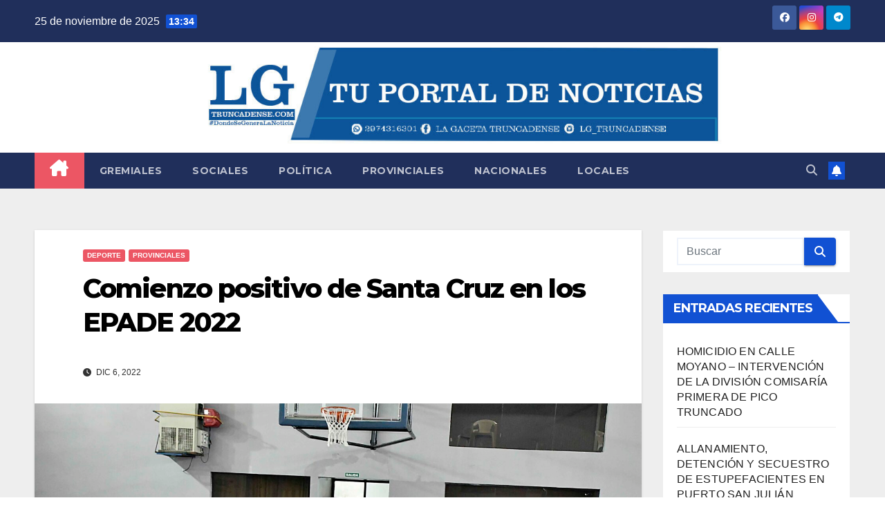

--- FILE ---
content_type: text/html; charset=UTF-8
request_url: https://lagacetatruncadense.com/2022/12/06/comienzo-positivo-de-santa-cruz-en-los-epade-2022/
body_size: 20540
content:
<!DOCTYPE html>
<html lang="es">
<head>
<meta charset="UTF-8">
<meta name="viewport" content="width=device-width, initial-scale=1">
<link rel="profile" href="http://gmpg.org/xfn/11">
<meta name='robots' content='index, follow, max-image-preview:large, max-snippet:-1, max-video-preview:-1' />
	<style>img:is([sizes="auto" i], [sizes^="auto," i]) { contain-intrinsic-size: 3000px 1500px }</style>
	
	<!-- This site is optimized with the Yoast SEO plugin v25.5 - https://yoast.com/wordpress/plugins/seo/ -->
	<title>Comienzo positivo de Santa Cruz en los EPADE 2022 - La Gaceta Truncadense</title>
	<link rel="canonical" href="https://lagacetatruncadense.com/2022/12/06/comienzo-positivo-de-santa-cruz-en-los-epade-2022/" />
	<meta property="og:locale" content="es_ES" />
	<meta property="og:type" content="article" />
	<meta property="og:title" content="Comienzo positivo de Santa Cruz en los EPADE 2022 - La Gaceta Truncadense" />
	<meta property="og:description" content="Este lunes se dio inicio a la etapa de competencia de los Juegos Patagónicos EPADE, cuya sede anfitriona es nuestra provincia; teniendo como escenario a las localidades de Río Gallegos; Comandante Luis Piedra Buena; Puerto Santa Cruz y Río Turbio, presentando por primera vez el ciclismo mountain bike en los juegos. Por la mañana, la [&hellip;]" />
	<meta property="og:url" content="https://lagacetatruncadense.com/2022/12/06/comienzo-positivo-de-santa-cruz-en-los-epade-2022/" />
	<meta property="og:site_name" content="La Gaceta Truncadense" />
	<meta property="article:published_time" content="2022-12-06T00:10:27+00:00" />
	<meta property="article:modified_time" content="2022-12-06T00:10:29+00:00" />
	<meta property="og:image" content="https://lagacetatruncadense.com/wp-content/uploads/2022/12/20221205_juegos_epade_-_basquet_12.jpeg-scaled.jpg" />
	<meta property="og:image:width" content="2560" />
	<meta property="og:image:height" content="1738" />
	<meta property="og:image:type" content="image/jpeg" />
	<meta name="author" content="lagacetatruncadense2021" />
	<meta name="twitter:card" content="summary_large_image" />
	<meta name="twitter:label1" content="Escrito por" />
	<meta name="twitter:data1" content="lagacetatruncadense2021" />
	<meta name="twitter:label2" content="Tiempo de lectura" />
	<meta name="twitter:data2" content="4 minutos" />
	<script type="application/ld+json" class="yoast-schema-graph">{"@context":"https://schema.org","@graph":[{"@type":"WebPage","@id":"https://lagacetatruncadense.com/2022/12/06/comienzo-positivo-de-santa-cruz-en-los-epade-2022/","url":"https://lagacetatruncadense.com/2022/12/06/comienzo-positivo-de-santa-cruz-en-los-epade-2022/","name":"Comienzo positivo de Santa Cruz en los EPADE 2022 - La Gaceta Truncadense","isPartOf":{"@id":"https://lagacetatruncadense.com/#website"},"primaryImageOfPage":{"@id":"https://lagacetatruncadense.com/2022/12/06/comienzo-positivo-de-santa-cruz-en-los-epade-2022/#primaryimage"},"image":{"@id":"https://lagacetatruncadense.com/2022/12/06/comienzo-positivo-de-santa-cruz-en-los-epade-2022/#primaryimage"},"thumbnailUrl":"https://lagacetatruncadense.com/wp-content/uploads/2022/12/20221205_juegos_epade_-_basquet_12.jpeg-scaled.jpg","datePublished":"2022-12-06T00:10:27+00:00","dateModified":"2022-12-06T00:10:29+00:00","author":{"@id":"https://lagacetatruncadense.com/#/schema/person/2b79906e044da460d696ac8e7bc47797"},"breadcrumb":{"@id":"https://lagacetatruncadense.com/2022/12/06/comienzo-positivo-de-santa-cruz-en-los-epade-2022/#breadcrumb"},"inLanguage":"es","potentialAction":[{"@type":"ReadAction","target":["https://lagacetatruncadense.com/2022/12/06/comienzo-positivo-de-santa-cruz-en-los-epade-2022/"]}]},{"@type":"ImageObject","inLanguage":"es","@id":"https://lagacetatruncadense.com/2022/12/06/comienzo-positivo-de-santa-cruz-en-los-epade-2022/#primaryimage","url":"https://lagacetatruncadense.com/wp-content/uploads/2022/12/20221205_juegos_epade_-_basquet_12.jpeg-scaled.jpg","contentUrl":"https://lagacetatruncadense.com/wp-content/uploads/2022/12/20221205_juegos_epade_-_basquet_12.jpeg-scaled.jpg","width":2560,"height":1738},{"@type":"BreadcrumbList","@id":"https://lagacetatruncadense.com/2022/12/06/comienzo-positivo-de-santa-cruz-en-los-epade-2022/#breadcrumb","itemListElement":[{"@type":"ListItem","position":1,"name":"Portada","item":"https://lagacetatruncadense.com/"},{"@type":"ListItem","position":2,"name":"Comienzo positivo de Santa Cruz en los EPADE 2022"}]},{"@type":"WebSite","@id":"https://lagacetatruncadense.com/#website","url":"https://lagacetatruncadense.com/","name":"La Gaceta Truncadense","description":"Donde se genera la noticia","potentialAction":[{"@type":"SearchAction","target":{"@type":"EntryPoint","urlTemplate":"https://lagacetatruncadense.com/?s={search_term_string}"},"query-input":{"@type":"PropertyValueSpecification","valueRequired":true,"valueName":"search_term_string"}}],"inLanguage":"es"},{"@type":"Person","@id":"https://lagacetatruncadense.com/#/schema/person/2b79906e044da460d696ac8e7bc47797","name":"lagacetatruncadense2021","sameAs":["http://lagacetatruncadense.com"],"url":"https://lagacetatruncadense.com/author/lagacetatruncadense1/"}]}</script>
	<!-- / Yoast SEO plugin. -->


<link rel='dns-prefetch' href='//platform-api.sharethis.com' />
<link rel='dns-prefetch' href='//fonts.googleapis.com' />
<link rel="alternate" type="application/rss+xml" title="La Gaceta Truncadense &raquo; Feed" href="https://lagacetatruncadense.com/feed/" />
<link rel="alternate" type="application/rss+xml" title="La Gaceta Truncadense &raquo; Feed de los comentarios" href="https://lagacetatruncadense.com/comments/feed/" />
		<!-- This site uses the Google Analytics by MonsterInsights plugin v9.6.1 - Using Analytics tracking - https://www.monsterinsights.com/ -->
		<!-- Nota: MonsterInsights no está actualmente configurado en este sitio. El dueño del sitio necesita identificarse usando su cuenta de Google Analytics en el panel de ajustes de MonsterInsights. -->
					<!-- No tracking code set -->
				<!-- / Google Analytics by MonsterInsights -->
		<script>
window._wpemojiSettings = {"baseUrl":"https:\/\/s.w.org\/images\/core\/emoji\/16.0.1\/72x72\/","ext":".png","svgUrl":"https:\/\/s.w.org\/images\/core\/emoji\/16.0.1\/svg\/","svgExt":".svg","source":{"concatemoji":"https:\/\/lagacetatruncadense.com\/wp-includes\/js\/wp-emoji-release.min.js?ver=6.8.3"}};
/*! This file is auto-generated */
!function(s,n){var o,i,e;function c(e){try{var t={supportTests:e,timestamp:(new Date).valueOf()};sessionStorage.setItem(o,JSON.stringify(t))}catch(e){}}function p(e,t,n){e.clearRect(0,0,e.canvas.width,e.canvas.height),e.fillText(t,0,0);var t=new Uint32Array(e.getImageData(0,0,e.canvas.width,e.canvas.height).data),a=(e.clearRect(0,0,e.canvas.width,e.canvas.height),e.fillText(n,0,0),new Uint32Array(e.getImageData(0,0,e.canvas.width,e.canvas.height).data));return t.every(function(e,t){return e===a[t]})}function u(e,t){e.clearRect(0,0,e.canvas.width,e.canvas.height),e.fillText(t,0,0);for(var n=e.getImageData(16,16,1,1),a=0;a<n.data.length;a++)if(0!==n.data[a])return!1;return!0}function f(e,t,n,a){switch(t){case"flag":return n(e,"\ud83c\udff3\ufe0f\u200d\u26a7\ufe0f","\ud83c\udff3\ufe0f\u200b\u26a7\ufe0f")?!1:!n(e,"\ud83c\udde8\ud83c\uddf6","\ud83c\udde8\u200b\ud83c\uddf6")&&!n(e,"\ud83c\udff4\udb40\udc67\udb40\udc62\udb40\udc65\udb40\udc6e\udb40\udc67\udb40\udc7f","\ud83c\udff4\u200b\udb40\udc67\u200b\udb40\udc62\u200b\udb40\udc65\u200b\udb40\udc6e\u200b\udb40\udc67\u200b\udb40\udc7f");case"emoji":return!a(e,"\ud83e\udedf")}return!1}function g(e,t,n,a){var r="undefined"!=typeof WorkerGlobalScope&&self instanceof WorkerGlobalScope?new OffscreenCanvas(300,150):s.createElement("canvas"),o=r.getContext("2d",{willReadFrequently:!0}),i=(o.textBaseline="top",o.font="600 32px Arial",{});return e.forEach(function(e){i[e]=t(o,e,n,a)}),i}function t(e){var t=s.createElement("script");t.src=e,t.defer=!0,s.head.appendChild(t)}"undefined"!=typeof Promise&&(o="wpEmojiSettingsSupports",i=["flag","emoji"],n.supports={everything:!0,everythingExceptFlag:!0},e=new Promise(function(e){s.addEventListener("DOMContentLoaded",e,{once:!0})}),new Promise(function(t){var n=function(){try{var e=JSON.parse(sessionStorage.getItem(o));if("object"==typeof e&&"number"==typeof e.timestamp&&(new Date).valueOf()<e.timestamp+604800&&"object"==typeof e.supportTests)return e.supportTests}catch(e){}return null}();if(!n){if("undefined"!=typeof Worker&&"undefined"!=typeof OffscreenCanvas&&"undefined"!=typeof URL&&URL.createObjectURL&&"undefined"!=typeof Blob)try{var e="postMessage("+g.toString()+"("+[JSON.stringify(i),f.toString(),p.toString(),u.toString()].join(",")+"));",a=new Blob([e],{type:"text/javascript"}),r=new Worker(URL.createObjectURL(a),{name:"wpTestEmojiSupports"});return void(r.onmessage=function(e){c(n=e.data),r.terminate(),t(n)})}catch(e){}c(n=g(i,f,p,u))}t(n)}).then(function(e){for(var t in e)n.supports[t]=e[t],n.supports.everything=n.supports.everything&&n.supports[t],"flag"!==t&&(n.supports.everythingExceptFlag=n.supports.everythingExceptFlag&&n.supports[t]);n.supports.everythingExceptFlag=n.supports.everythingExceptFlag&&!n.supports.flag,n.DOMReady=!1,n.readyCallback=function(){n.DOMReady=!0}}).then(function(){return e}).then(function(){var e;n.supports.everything||(n.readyCallback(),(e=n.source||{}).concatemoji?t(e.concatemoji):e.wpemoji&&e.twemoji&&(t(e.twemoji),t(e.wpemoji)))}))}((window,document),window._wpemojiSettings);
</script>

<style id='wp-emoji-styles-inline-css'>

	img.wp-smiley, img.emoji {
		display: inline !important;
		border: none !important;
		box-shadow: none !important;
		height: 1em !important;
		width: 1em !important;
		margin: 0 0.07em !important;
		vertical-align: -0.1em !important;
		background: none !important;
		padding: 0 !important;
	}
</style>
<link rel='stylesheet' id='wp-block-library-css' href='https://lagacetatruncadense.com/wp-includes/css/dist/block-library/style.min.css?ver=6.8.3' media='all' />
<style id='wp-block-library-theme-inline-css'>
.wp-block-audio :where(figcaption){color:#555;font-size:13px;text-align:center}.is-dark-theme .wp-block-audio :where(figcaption){color:#ffffffa6}.wp-block-audio{margin:0 0 1em}.wp-block-code{border:1px solid #ccc;border-radius:4px;font-family:Menlo,Consolas,monaco,monospace;padding:.8em 1em}.wp-block-embed :where(figcaption){color:#555;font-size:13px;text-align:center}.is-dark-theme .wp-block-embed :where(figcaption){color:#ffffffa6}.wp-block-embed{margin:0 0 1em}.blocks-gallery-caption{color:#555;font-size:13px;text-align:center}.is-dark-theme .blocks-gallery-caption{color:#ffffffa6}:root :where(.wp-block-image figcaption){color:#555;font-size:13px;text-align:center}.is-dark-theme :root :where(.wp-block-image figcaption){color:#ffffffa6}.wp-block-image{margin:0 0 1em}.wp-block-pullquote{border-bottom:4px solid;border-top:4px solid;color:currentColor;margin-bottom:1.75em}.wp-block-pullquote cite,.wp-block-pullquote footer,.wp-block-pullquote__citation{color:currentColor;font-size:.8125em;font-style:normal;text-transform:uppercase}.wp-block-quote{border-left:.25em solid;margin:0 0 1.75em;padding-left:1em}.wp-block-quote cite,.wp-block-quote footer{color:currentColor;font-size:.8125em;font-style:normal;position:relative}.wp-block-quote:where(.has-text-align-right){border-left:none;border-right:.25em solid;padding-left:0;padding-right:1em}.wp-block-quote:where(.has-text-align-center){border:none;padding-left:0}.wp-block-quote.is-large,.wp-block-quote.is-style-large,.wp-block-quote:where(.is-style-plain){border:none}.wp-block-search .wp-block-search__label{font-weight:700}.wp-block-search__button{border:1px solid #ccc;padding:.375em .625em}:where(.wp-block-group.has-background){padding:1.25em 2.375em}.wp-block-separator.has-css-opacity{opacity:.4}.wp-block-separator{border:none;border-bottom:2px solid;margin-left:auto;margin-right:auto}.wp-block-separator.has-alpha-channel-opacity{opacity:1}.wp-block-separator:not(.is-style-wide):not(.is-style-dots){width:100px}.wp-block-separator.has-background:not(.is-style-dots){border-bottom:none;height:1px}.wp-block-separator.has-background:not(.is-style-wide):not(.is-style-dots){height:2px}.wp-block-table{margin:0 0 1em}.wp-block-table td,.wp-block-table th{word-break:normal}.wp-block-table :where(figcaption){color:#555;font-size:13px;text-align:center}.is-dark-theme .wp-block-table :where(figcaption){color:#ffffffa6}.wp-block-video :where(figcaption){color:#555;font-size:13px;text-align:center}.is-dark-theme .wp-block-video :where(figcaption){color:#ffffffa6}.wp-block-video{margin:0 0 1em}:root :where(.wp-block-template-part.has-background){margin-bottom:0;margin-top:0;padding:1.25em 2.375em}
</style>
<style id='classic-theme-styles-inline-css'>
/*! This file is auto-generated */
.wp-block-button__link{color:#fff;background-color:#32373c;border-radius:9999px;box-shadow:none;text-decoration:none;padding:calc(.667em + 2px) calc(1.333em + 2px);font-size:1.125em}.wp-block-file__button{background:#32373c;color:#fff;text-decoration:none}
</style>
<style id='global-styles-inline-css'>
:root{--wp--preset--aspect-ratio--square: 1;--wp--preset--aspect-ratio--4-3: 4/3;--wp--preset--aspect-ratio--3-4: 3/4;--wp--preset--aspect-ratio--3-2: 3/2;--wp--preset--aspect-ratio--2-3: 2/3;--wp--preset--aspect-ratio--16-9: 16/9;--wp--preset--aspect-ratio--9-16: 9/16;--wp--preset--color--black: #000000;--wp--preset--color--cyan-bluish-gray: #abb8c3;--wp--preset--color--white: #ffffff;--wp--preset--color--pale-pink: #f78da7;--wp--preset--color--vivid-red: #cf2e2e;--wp--preset--color--luminous-vivid-orange: #ff6900;--wp--preset--color--luminous-vivid-amber: #fcb900;--wp--preset--color--light-green-cyan: #7bdcb5;--wp--preset--color--vivid-green-cyan: #00d084;--wp--preset--color--pale-cyan-blue: #8ed1fc;--wp--preset--color--vivid-cyan-blue: #0693e3;--wp--preset--color--vivid-purple: #9b51e0;--wp--preset--gradient--vivid-cyan-blue-to-vivid-purple: linear-gradient(135deg,rgba(6,147,227,1) 0%,rgb(155,81,224) 100%);--wp--preset--gradient--light-green-cyan-to-vivid-green-cyan: linear-gradient(135deg,rgb(122,220,180) 0%,rgb(0,208,130) 100%);--wp--preset--gradient--luminous-vivid-amber-to-luminous-vivid-orange: linear-gradient(135deg,rgba(252,185,0,1) 0%,rgba(255,105,0,1) 100%);--wp--preset--gradient--luminous-vivid-orange-to-vivid-red: linear-gradient(135deg,rgba(255,105,0,1) 0%,rgb(207,46,46) 100%);--wp--preset--gradient--very-light-gray-to-cyan-bluish-gray: linear-gradient(135deg,rgb(238,238,238) 0%,rgb(169,184,195) 100%);--wp--preset--gradient--cool-to-warm-spectrum: linear-gradient(135deg,rgb(74,234,220) 0%,rgb(151,120,209) 20%,rgb(207,42,186) 40%,rgb(238,44,130) 60%,rgb(251,105,98) 80%,rgb(254,248,76) 100%);--wp--preset--gradient--blush-light-purple: linear-gradient(135deg,rgb(255,206,236) 0%,rgb(152,150,240) 100%);--wp--preset--gradient--blush-bordeaux: linear-gradient(135deg,rgb(254,205,165) 0%,rgb(254,45,45) 50%,rgb(107,0,62) 100%);--wp--preset--gradient--luminous-dusk: linear-gradient(135deg,rgb(255,203,112) 0%,rgb(199,81,192) 50%,rgb(65,88,208) 100%);--wp--preset--gradient--pale-ocean: linear-gradient(135deg,rgb(255,245,203) 0%,rgb(182,227,212) 50%,rgb(51,167,181) 100%);--wp--preset--gradient--electric-grass: linear-gradient(135deg,rgb(202,248,128) 0%,rgb(113,206,126) 100%);--wp--preset--gradient--midnight: linear-gradient(135deg,rgb(2,3,129) 0%,rgb(40,116,252) 100%);--wp--preset--font-size--small: 13px;--wp--preset--font-size--medium: 20px;--wp--preset--font-size--large: 36px;--wp--preset--font-size--x-large: 42px;--wp--preset--spacing--20: 0.44rem;--wp--preset--spacing--30: 0.67rem;--wp--preset--spacing--40: 1rem;--wp--preset--spacing--50: 1.5rem;--wp--preset--spacing--60: 2.25rem;--wp--preset--spacing--70: 3.38rem;--wp--preset--spacing--80: 5.06rem;--wp--preset--shadow--natural: 6px 6px 9px rgba(0, 0, 0, 0.2);--wp--preset--shadow--deep: 12px 12px 50px rgba(0, 0, 0, 0.4);--wp--preset--shadow--sharp: 6px 6px 0px rgba(0, 0, 0, 0.2);--wp--preset--shadow--outlined: 6px 6px 0px -3px rgba(255, 255, 255, 1), 6px 6px rgba(0, 0, 0, 1);--wp--preset--shadow--crisp: 6px 6px 0px rgba(0, 0, 0, 1);}:where(.is-layout-flex){gap: 0.5em;}:where(.is-layout-grid){gap: 0.5em;}body .is-layout-flex{display: flex;}.is-layout-flex{flex-wrap: wrap;align-items: center;}.is-layout-flex > :is(*, div){margin: 0;}body .is-layout-grid{display: grid;}.is-layout-grid > :is(*, div){margin: 0;}:where(.wp-block-columns.is-layout-flex){gap: 2em;}:where(.wp-block-columns.is-layout-grid){gap: 2em;}:where(.wp-block-post-template.is-layout-flex){gap: 1.25em;}:where(.wp-block-post-template.is-layout-grid){gap: 1.25em;}.has-black-color{color: var(--wp--preset--color--black) !important;}.has-cyan-bluish-gray-color{color: var(--wp--preset--color--cyan-bluish-gray) !important;}.has-white-color{color: var(--wp--preset--color--white) !important;}.has-pale-pink-color{color: var(--wp--preset--color--pale-pink) !important;}.has-vivid-red-color{color: var(--wp--preset--color--vivid-red) !important;}.has-luminous-vivid-orange-color{color: var(--wp--preset--color--luminous-vivid-orange) !important;}.has-luminous-vivid-amber-color{color: var(--wp--preset--color--luminous-vivid-amber) !important;}.has-light-green-cyan-color{color: var(--wp--preset--color--light-green-cyan) !important;}.has-vivid-green-cyan-color{color: var(--wp--preset--color--vivid-green-cyan) !important;}.has-pale-cyan-blue-color{color: var(--wp--preset--color--pale-cyan-blue) !important;}.has-vivid-cyan-blue-color{color: var(--wp--preset--color--vivid-cyan-blue) !important;}.has-vivid-purple-color{color: var(--wp--preset--color--vivid-purple) !important;}.has-black-background-color{background-color: var(--wp--preset--color--black) !important;}.has-cyan-bluish-gray-background-color{background-color: var(--wp--preset--color--cyan-bluish-gray) !important;}.has-white-background-color{background-color: var(--wp--preset--color--white) !important;}.has-pale-pink-background-color{background-color: var(--wp--preset--color--pale-pink) !important;}.has-vivid-red-background-color{background-color: var(--wp--preset--color--vivid-red) !important;}.has-luminous-vivid-orange-background-color{background-color: var(--wp--preset--color--luminous-vivid-orange) !important;}.has-luminous-vivid-amber-background-color{background-color: var(--wp--preset--color--luminous-vivid-amber) !important;}.has-light-green-cyan-background-color{background-color: var(--wp--preset--color--light-green-cyan) !important;}.has-vivid-green-cyan-background-color{background-color: var(--wp--preset--color--vivid-green-cyan) !important;}.has-pale-cyan-blue-background-color{background-color: var(--wp--preset--color--pale-cyan-blue) !important;}.has-vivid-cyan-blue-background-color{background-color: var(--wp--preset--color--vivid-cyan-blue) !important;}.has-vivid-purple-background-color{background-color: var(--wp--preset--color--vivid-purple) !important;}.has-black-border-color{border-color: var(--wp--preset--color--black) !important;}.has-cyan-bluish-gray-border-color{border-color: var(--wp--preset--color--cyan-bluish-gray) !important;}.has-white-border-color{border-color: var(--wp--preset--color--white) !important;}.has-pale-pink-border-color{border-color: var(--wp--preset--color--pale-pink) !important;}.has-vivid-red-border-color{border-color: var(--wp--preset--color--vivid-red) !important;}.has-luminous-vivid-orange-border-color{border-color: var(--wp--preset--color--luminous-vivid-orange) !important;}.has-luminous-vivid-amber-border-color{border-color: var(--wp--preset--color--luminous-vivid-amber) !important;}.has-light-green-cyan-border-color{border-color: var(--wp--preset--color--light-green-cyan) !important;}.has-vivid-green-cyan-border-color{border-color: var(--wp--preset--color--vivid-green-cyan) !important;}.has-pale-cyan-blue-border-color{border-color: var(--wp--preset--color--pale-cyan-blue) !important;}.has-vivid-cyan-blue-border-color{border-color: var(--wp--preset--color--vivid-cyan-blue) !important;}.has-vivid-purple-border-color{border-color: var(--wp--preset--color--vivid-purple) !important;}.has-vivid-cyan-blue-to-vivid-purple-gradient-background{background: var(--wp--preset--gradient--vivid-cyan-blue-to-vivid-purple) !important;}.has-light-green-cyan-to-vivid-green-cyan-gradient-background{background: var(--wp--preset--gradient--light-green-cyan-to-vivid-green-cyan) !important;}.has-luminous-vivid-amber-to-luminous-vivid-orange-gradient-background{background: var(--wp--preset--gradient--luminous-vivid-amber-to-luminous-vivid-orange) !important;}.has-luminous-vivid-orange-to-vivid-red-gradient-background{background: var(--wp--preset--gradient--luminous-vivid-orange-to-vivid-red) !important;}.has-very-light-gray-to-cyan-bluish-gray-gradient-background{background: var(--wp--preset--gradient--very-light-gray-to-cyan-bluish-gray) !important;}.has-cool-to-warm-spectrum-gradient-background{background: var(--wp--preset--gradient--cool-to-warm-spectrum) !important;}.has-blush-light-purple-gradient-background{background: var(--wp--preset--gradient--blush-light-purple) !important;}.has-blush-bordeaux-gradient-background{background: var(--wp--preset--gradient--blush-bordeaux) !important;}.has-luminous-dusk-gradient-background{background: var(--wp--preset--gradient--luminous-dusk) !important;}.has-pale-ocean-gradient-background{background: var(--wp--preset--gradient--pale-ocean) !important;}.has-electric-grass-gradient-background{background: var(--wp--preset--gradient--electric-grass) !important;}.has-midnight-gradient-background{background: var(--wp--preset--gradient--midnight) !important;}.has-small-font-size{font-size: var(--wp--preset--font-size--small) !important;}.has-medium-font-size{font-size: var(--wp--preset--font-size--medium) !important;}.has-large-font-size{font-size: var(--wp--preset--font-size--large) !important;}.has-x-large-font-size{font-size: var(--wp--preset--font-size--x-large) !important;}
:where(.wp-block-post-template.is-layout-flex){gap: 1.25em;}:where(.wp-block-post-template.is-layout-grid){gap: 1.25em;}
:where(.wp-block-columns.is-layout-flex){gap: 2em;}:where(.wp-block-columns.is-layout-grid){gap: 2em;}
:root :where(.wp-block-pullquote){font-size: 1.5em;line-height: 1.6;}
</style>
<link rel='stylesheet' id='ansar-import-css' href='https://lagacetatruncadense.com/wp-content/plugins/ansar-import/public/css/ansar-import-public.css?ver=2.0.0' media='all' />
<link rel='stylesheet' id='share-this-share-buttons-sticky-css' href='https://lagacetatruncadense.com/wp-content/plugins/sharethis-share-buttons/css/mu-style.css?ver=1753584158' media='all' />
<link rel='stylesheet' id='newsup-fonts-css' href='//fonts.googleapis.com/css?family=Montserrat%3A400%2C500%2C700%2C800%7CWork%2BSans%3A300%2C400%2C500%2C600%2C700%2C800%2C900%26display%3Dswap&#038;subset=latin%2Clatin-ext' media='all' />
<link rel='stylesheet' id='bootstrap-css' href='https://lagacetatruncadense.com/wp-content/themes/newsup/css/bootstrap.css?ver=6.8.3' media='all' />
<link rel='stylesheet' id='newsup-style-css' href='https://lagacetatruncadense.com/wp-content/themes/newsup/style.css?ver=6.8.3' media='all' />
<link rel='stylesheet' id='newsup-default-css' href='https://lagacetatruncadense.com/wp-content/themes/newsup/css/colors/default.css?ver=6.8.3' media='all' />
<link rel='stylesheet' id='font-awesome-5-all-css' href='https://lagacetatruncadense.com/wp-content/themes/newsup/css/font-awesome/css/all.min.css?ver=6.8.3' media='all' />
<link rel='stylesheet' id='font-awesome-4-shim-css' href='https://lagacetatruncadense.com/wp-content/themes/newsup/css/font-awesome/css/v4-shims.min.css?ver=6.8.3' media='all' />
<link rel='stylesheet' id='owl-carousel-css' href='https://lagacetatruncadense.com/wp-content/themes/newsup/css/owl.carousel.css?ver=6.8.3' media='all' />
<link rel='stylesheet' id='smartmenus-css' href='https://lagacetatruncadense.com/wp-content/themes/newsup/css/jquery.smartmenus.bootstrap.css?ver=6.8.3' media='all' />
<link rel='stylesheet' id='newsup-custom-css-css' href='https://lagacetatruncadense.com/wp-content/themes/newsup/inc/ansar/customize/css/customizer.css?ver=1.0' media='all' />
<script src="https://lagacetatruncadense.com/wp-includes/js/jquery/jquery.min.js?ver=3.7.1" id="jquery-core-js"></script>
<script src="https://lagacetatruncadense.com/wp-includes/js/jquery/jquery-migrate.min.js?ver=3.4.1" id="jquery-migrate-js"></script>
<script src="https://lagacetatruncadense.com/wp-content/plugins/ansar-import/public/js/ansar-import-public.js?ver=2.0.0" id="ansar-import-js"></script>
<script src="//platform-api.sharethis.com/js/sharethis.js?ver=2.3.6#property=60df588e963da8001312b921&amp;product=inline-buttons&amp;source=sharethis-share-buttons-wordpress" id="share-this-share-buttons-mu-js"></script>
<script src="https://lagacetatruncadense.com/wp-content/themes/newsup/js/navigation.js?ver=6.8.3" id="newsup-navigation-js"></script>
<script src="https://lagacetatruncadense.com/wp-content/themes/newsup/js/bootstrap.js?ver=6.8.3" id="bootstrap-js"></script>
<script src="https://lagacetatruncadense.com/wp-content/themes/newsup/js/owl.carousel.min.js?ver=6.8.3" id="owl-carousel-min-js"></script>
<script src="https://lagacetatruncadense.com/wp-content/themes/newsup/js/jquery.smartmenus.js?ver=6.8.3" id="smartmenus-js-js"></script>
<script src="https://lagacetatruncadense.com/wp-content/themes/newsup/js/jquery.smartmenus.bootstrap.js?ver=6.8.3" id="bootstrap-smartmenus-js-js"></script>
<script src="https://lagacetatruncadense.com/wp-content/themes/newsup/js/jquery.marquee.js?ver=6.8.3" id="newsup-marquee-js-js"></script>
<script src="https://lagacetatruncadense.com/wp-content/themes/newsup/js/main.js?ver=6.8.3" id="newsup-main-js-js"></script>
<link rel="https://api.w.org/" href="https://lagacetatruncadense.com/wp-json/" /><link rel="alternate" title="JSON" type="application/json" href="https://lagacetatruncadense.com/wp-json/wp/v2/posts/7083" /><link rel="EditURI" type="application/rsd+xml" title="RSD" href="https://lagacetatruncadense.com/xmlrpc.php?rsd" />
<meta name="generator" content="WordPress 6.8.3" />
<link rel='shortlink' href='https://lagacetatruncadense.com/?p=7083' />
<link rel="alternate" title="oEmbed (JSON)" type="application/json+oembed" href="https://lagacetatruncadense.com/wp-json/oembed/1.0/embed?url=https%3A%2F%2Flagacetatruncadense.com%2F2022%2F12%2F06%2Fcomienzo-positivo-de-santa-cruz-en-los-epade-2022%2F" />
<link rel="alternate" title="oEmbed (XML)" type="text/xml+oembed" href="https://lagacetatruncadense.com/wp-json/oembed/1.0/embed?url=https%3A%2F%2Flagacetatruncadense.com%2F2022%2F12%2F06%2Fcomienzo-positivo-de-santa-cruz-en-los-epade-2022%2F&#038;format=xml" />
 
<style type="text/css" id="custom-background-css">
    .wrapper { background-color: #eee; }
</style>
    <style type="text/css">
            .site-title,
        .site-description {
            position: absolute;
            clip: rect(1px, 1px, 1px, 1px);
        }
        </style>
    <link rel="icon" href="https://lagacetatruncadense.com/wp-content/uploads/2021/05/cropped-123-32x32.jpg" sizes="32x32" />
<link rel="icon" href="https://lagacetatruncadense.com/wp-content/uploads/2021/05/cropped-123-192x192.jpg" sizes="192x192" />
<link rel="apple-touch-icon" href="https://lagacetatruncadense.com/wp-content/uploads/2021/05/cropped-123-180x180.jpg" />
<meta name="msapplication-TileImage" content="https://lagacetatruncadense.com/wp-content/uploads/2021/05/cropped-123-270x270.jpg" />
		<style id="wp-custom-css">
			.navbar-wp .navbar-nav>li>a.homebtn {
    position: relative;
    width: inherit;
    height: inherit;
}
.navbar-wp .navbar-nav > li> a.homebtn span {
    position: inherit;
    font-size: 24px;
    line-height: 1;
    top: inherit;
}
.mg-sidebar .mg-widget h6 
{
	background: #333;
}
a.newsup-categories.category-color-1
{
	background: #ec5664;
}

.mg-headwidget .navbar-wp .navbar-nav > li > a:hover, .mg-headwidget .navbar-wp .navbar-nav > li > a:focus, .mg-headwidget .navbar-wp .navbar-nav > .active > a, .mg-headwidget .navbar-wp .navbar-nav > .active > a:hover, .mg-headwidget .navbar-wp .navbar-nav > .active > a:focus
{
	background: #ec5664;
}

.mg-latest-news .bn_title 
{
	background: #3e70af;
}
.mg-latest-news
{
	background: #3e70af;
}
.bn_title span
{
	background: #3e70af;
}

.mg-latest-news
{
	background: #13331333
}

.mg-sec-title h4
{
	background: #1151d3;
}

.mg-sec-title h4::before 
{
	background: #1151d3;
}

.mg-nav-widget-area-back .inner
{
	padding: 80px 0;
}

.mg-nav-widget-area-back .inner 
{
    padding: 80px 0;
}		</style>
		</head>
<body class="wp-singular post-template-default single single-post postid-7083 single-format-standard wp-embed-responsive wp-theme-newsup ta-hide-date-author-in-list" >
<div id="page" class="site">
<a class="skip-link screen-reader-text" href="#content">
Saltar al contenido</a>
  <div class="wrapper" id="custom-background-css">
    <header class="mg-headwidget">
      <!--==================== TOP BAR ====================-->
      <div class="mg-head-detail hidden-xs">
    <div class="container-fluid">
        <div class="row align-items-center">
            <div class="col-md-6 col-xs-12">
                <ul class="info-left">
                                <li>25 de noviembre de 2025                <span class="time">  13:34</span>
                        </li>
                        </ul>
            </div>
            <div class="col-md-6 col-xs-12">
                <ul class="mg-social info-right">
                            <li>
            <a  target="_blank"  href="https://www.facebook.com/LGTruncadense">
                <span class="icon-soci facebook">
                    <i class="fab fa-facebook"></i>
                </span> 
            </a>
        </li>
                <li>
            <a target="_blank"  href="https://www.instagram.com/lg_truncadense/?hl=es">
                <span class="icon-soci instagram">
                    <i class="fab fa-instagram"></i>
                </span>
            </a>
        </li>
                <li>
            <a target="_blank"  href="#">
                <span class="icon-soci telegram">
                    <i class="fab fa-telegram"></i>
                </span>
            </a>
        </li>
                        </ul>
            </div>
        </div>
    </div>
</div>
      <div class="clearfix"></div>

      
      <div class="mg-nav-widget-area-back" style='background-image: url("https://lagacetatruncadense.com/wp-content/uploads/2021/05/cropped-cropped-2-2.jpg" );'>
                <div class="overlay">
          <div class="inner" > 
              <div class="container-fluid">
                  <div class="mg-nav-widget-area">
                    <div class="row align-items-center">
                      <div class="col-md-3 text-center-xs">
                        <div class="navbar-header">
                          <div class="site-logo">
                                                      </div>
                          <div class="site-branding-text d-none">
                                                            <p class="site-title"> <a href="https://lagacetatruncadense.com/" rel="home">La Gaceta Truncadense</a></p>
                                                            <p class="site-description">Donde se genera la noticia</p>
                          </div>    
                        </div>
                      </div>
                                          </div>
                  </div>
              </div>
          </div>
        </div>
      </div>
    <div class="mg-menu-full">
      <nav class="navbar navbar-expand-lg navbar-wp">
        <div class="container-fluid">
          <!-- Right nav -->
          <div class="m-header align-items-center">
                            <a class="mobilehomebtn" href="https://lagacetatruncadense.com"><span class="fa-solid fa-house-chimney"></span></a>
              <!-- navbar-toggle -->
              <button class="navbar-toggler mx-auto" type="button" data-toggle="collapse" data-target="#navbar-wp" aria-controls="navbarSupportedContent" aria-expanded="false" aria-label="Alternar navegación">
                <span class="burger">
                  <span class="burger-line"></span>
                  <span class="burger-line"></span>
                  <span class="burger-line"></span>
                </span>
              </button>
              <!-- /navbar-toggle -->
                          <div class="dropdown show mg-search-box pr-2">
                <a class="dropdown-toggle msearch ml-auto" href="#" role="button" id="dropdownMenuLink" data-toggle="dropdown" aria-haspopup="true" aria-expanded="false">
                <i class="fas fa-search"></i>
                </a> 
                <div class="dropdown-menu searchinner" aria-labelledby="dropdownMenuLink">
                    <form role="search" method="get" id="searchform" action="https://lagacetatruncadense.com/">
  <div class="input-group">
    <input type="search" class="form-control" placeholder="Buscar" value="" name="s" />
    <span class="input-group-btn btn-default">
    <button type="submit" class="btn"> <i class="fas fa-search"></i> </button>
    </span> </div>
</form>                </div>
            </div>
                  <a href="#" target="_blank" class="btn-bell btn-theme mx-2"><i class="fa fa-bell"></i></a>
                      
          </div>
          <!-- /Right nav --> 
          <div class="collapse navbar-collapse" id="navbar-wp">
            <div class="d-md-block">
              <ul id="menu-primary" class="nav navbar-nav mr-auto "><li class="active home"><a class="homebtn" href="https://lagacetatruncadense.com"><span class='fa-solid fa-house-chimney'></span></a></li><li id="menu-item-116" class="menu-item menu-item-type-taxonomy menu-item-object-category menu-item-116"><a class="nav-link" title="Gremiales" href="https://lagacetatruncadense.com/category/gremiales/">Gremiales</a></li>
<li id="menu-item-118" class="menu-item menu-item-type-taxonomy menu-item-object-category menu-item-118"><a class="nav-link" title="Sociales" href="https://lagacetatruncadense.com/category/sociales/">Sociales</a></li>
<li id="menu-item-119" class="menu-item menu-item-type-taxonomy menu-item-object-category menu-item-119"><a class="nav-link" title="Política" href="https://lagacetatruncadense.com/category/politica/">Política</a></li>
<li id="menu-item-110" class="menu-item menu-item-type-taxonomy menu-item-object-category current-post-ancestor current-menu-parent current-post-parent menu-item-110"><a class="nav-link" title="Provinciales" href="https://lagacetatruncadense.com/category/provinciales/">Provinciales</a></li>
<li id="menu-item-112" class="menu-item menu-item-type-taxonomy menu-item-object-category menu-item-112"><a class="nav-link" title="Nacionales" href="https://lagacetatruncadense.com/category/nacionales/">Nacionales</a></li>
<li id="menu-item-117" class="menu-item menu-item-type-taxonomy menu-item-object-category menu-item-117"><a class="nav-link" title="Locales" href="https://lagacetatruncadense.com/category/locales/">Locales</a></li>
</ul>            </div>      
          </div>
          <!-- Right nav -->
          <div class="desk-header d-lg-flex pl-3 ml-auto my-2 my-lg-0 position-relative align-items-center">
                        <div class="dropdown show mg-search-box pr-2">
                <a class="dropdown-toggle msearch ml-auto" href="#" role="button" id="dropdownMenuLink" data-toggle="dropdown" aria-haspopup="true" aria-expanded="false">
                <i class="fas fa-search"></i>
                </a> 
                <div class="dropdown-menu searchinner" aria-labelledby="dropdownMenuLink">
                    <form role="search" method="get" id="searchform" action="https://lagacetatruncadense.com/">
  <div class="input-group">
    <input type="search" class="form-control" placeholder="Buscar" value="" name="s" />
    <span class="input-group-btn btn-default">
    <button type="submit" class="btn"> <i class="fas fa-search"></i> </button>
    </span> </div>
</form>                </div>
            </div>
                  <a href="#" target="_blank" class="btn-bell btn-theme mx-2"><i class="fa fa-bell"></i></a>
                  </div>
          <!-- /Right nav -->
      </div>
      </nav> <!-- /Navigation -->
    </div>
</header>
<div class="clearfix"></div> <!-- =========================
     Page Content Section      
============================== -->
<main id="content" class="single-class content">
  <!--container-->
    <div class="container-fluid">
      <!--row-->
        <div class="row">
                  <div class="col-lg-9 col-md-8">
                                <div class="mg-blog-post-box"> 
                    <div class="mg-header">
                        <div class="mg-blog-category"><a class="newsup-categories category-color-1" href="https://lagacetatruncadense.com/category/deporte/" alt="Ver todas las entradas en Deporte"> 
                                 Deporte
                             </a><a class="newsup-categories category-color-1" href="https://lagacetatruncadense.com/category/provinciales/" alt="Ver todas las entradas en Provinciales"> 
                                 Provinciales
                             </a></div>                        <h1 class="title single"> <a title="Enlace permanente a:Comienzo positivo de Santa Cruz en los EPADE 2022">
                            Comienzo positivo de Santa Cruz en los EPADE 2022</a>
                        </h1>
                                                <div class="media mg-info-author-block"> 
                                                        <div class="media-body">
                                                            <span class="mg-blog-date"><i class="fas fa-clock"></i> 
                                    Dic 6, 2022                                </span>
                                                        </div>
                        </div>
                                            </div>
                    <img width="2560" height="1738" src="https://lagacetatruncadense.com/wp-content/uploads/2022/12/20221205_juegos_epade_-_basquet_12.jpeg-scaled.jpg" class="img-fluid wp-post-image" alt="" decoding="async" fetchpriority="high" srcset="https://lagacetatruncadense.com/wp-content/uploads/2022/12/20221205_juegos_epade_-_basquet_12.jpeg-scaled.jpg 2560w, https://lagacetatruncadense.com/wp-content/uploads/2022/12/20221205_juegos_epade_-_basquet_12.jpeg-300x204.jpg 300w, https://lagacetatruncadense.com/wp-content/uploads/2022/12/20221205_juegos_epade_-_basquet_12.jpeg-1024x695.jpg 1024w, https://lagacetatruncadense.com/wp-content/uploads/2022/12/20221205_juegos_epade_-_basquet_12.jpeg-768x522.jpg 768w, https://lagacetatruncadense.com/wp-content/uploads/2022/12/20221205_juegos_epade_-_basquet_12.jpeg-1536x1043.jpg 1536w, https://lagacetatruncadense.com/wp-content/uploads/2022/12/20221205_juegos_epade_-_basquet_12.jpeg-2048x1391.jpg 2048w" sizes="(max-width: 2560px) 100vw, 2560px" />                    <article class="page-content-single small single">
                        <div style="margin-top: 0px; margin-bottom: 0px;" class="sharethis-inline-share-buttons" ></div>
<p>Este lunes se dio inicio a la etapa de competencia de los Juegos Patagónicos EPADE, cuya sede anfitriona es nuestra provincia; teniendo como escenario a las localidades de Río Gallegos; Comandante Luis Piedra Buena; Puerto Santa Cruz y Río Turbio, presentando por primera vez el ciclismo mountain bike en los juegos.</p>



<p><br></p>



<figure class="wp-block-image size-large"><img decoding="async" width="1024" height="808" src="https://lagacetatruncadense.com/wp-content/uploads/2022/12/20221205_juegos_epade_-_basquet_15.jpeg-1024x808.jpg" alt="" class="wp-image-7086" srcset="https://lagacetatruncadense.com/wp-content/uploads/2022/12/20221205_juegos_epade_-_basquet_15.jpeg-1024x808.jpg 1024w, https://lagacetatruncadense.com/wp-content/uploads/2022/12/20221205_juegos_epade_-_basquet_15.jpeg-300x237.jpg 300w, https://lagacetatruncadense.com/wp-content/uploads/2022/12/20221205_juegos_epade_-_basquet_15.jpeg-768x606.jpg 768w, https://lagacetatruncadense.com/wp-content/uploads/2022/12/20221205_juegos_epade_-_basquet_15.jpeg-1536x1213.jpg 1536w, https://lagacetatruncadense.com/wp-content/uploads/2022/12/20221205_juegos_epade_-_basquet_15.jpeg-2048x1617.jpg 2048w" sizes="(max-width: 1024px) 100vw, 1024px" /></figure>



<p><br>Por la mañana, la acción dio inicio con el atletismo en el circuito de la UNPA; donde Malena Andrade se quedó con el segundo puesto en los 100 metros con vallas. Por su parte, en los 100 mts llanos, Pilipenko María Isabel también obtuvo el segundo lugar. En lanzamiento de bala, Florencia Rojas obtuvo el tercer puesto. En cuanto a masculinos, Nelson Guidetti se quedó con el primer lugar en los 100 mts llanos y 110 con vallas.</p>



<figure class="wp-block-image size-large"><img decoding="async" width="450" height="346" src="https://lagacetatruncadense.com/wp-content/uploads/2022/12/95ea754b384a63e95a650cb3a3c9233a_L.jpg" alt="" class="wp-image-7087" srcset="https://lagacetatruncadense.com/wp-content/uploads/2022/12/95ea754b384a63e95a650cb3a3c9233a_L.jpg 450w, https://lagacetatruncadense.com/wp-content/uploads/2022/12/95ea754b384a63e95a650cb3a3c9233a_L-300x231.jpg 300w" sizes="(max-width: 450px) 100vw, 450px" /></figure>



<p>En 800 mts llanos, Axel Barrientos se quedó con la primera posición con amplia diferencia; en tanto que Amaro López hizo lo mismo en el lanzamiento de bala, y su compañero de equipo Francisco Fernández se quedó en tercer puesto.</p>



<figure class="wp-block-image size-large"><img loading="lazy" decoding="async" width="1024" height="683" src="https://lagacetatruncadense.com/wp-content/uploads/2022/12/20221205_MDS_XVI_JUEGOS_EPADE_VOLEY__32.jpeg-1024x683.jpg" alt="" class="wp-image-7088" srcset="https://lagacetatruncadense.com/wp-content/uploads/2022/12/20221205_MDS_XVI_JUEGOS_EPADE_VOLEY__32.jpeg-1024x683.jpg 1024w, https://lagacetatruncadense.com/wp-content/uploads/2022/12/20221205_MDS_XVI_JUEGOS_EPADE_VOLEY__32.jpeg-300x200.jpg 300w, https://lagacetatruncadense.com/wp-content/uploads/2022/12/20221205_MDS_XVI_JUEGOS_EPADE_VOLEY__32.jpeg-768x512.jpg 768w, https://lagacetatruncadense.com/wp-content/uploads/2022/12/20221205_MDS_XVI_JUEGOS_EPADE_VOLEY__32.jpeg-1536x1024.jpg 1536w, https://lagacetatruncadense.com/wp-content/uploads/2022/12/20221205_MDS_XVI_JUEGOS_EPADE_VOLEY__32.jpeg-2048x1365.jpg 2048w" sizes="auto, (max-width: 1024px) 100vw, 1024px" /></figure>



<p>El básquet femenino comenzó con un triunfo ante Neuquén por 70 a 69; cerrando una excelente jornada con otro triunfo, esta vez ante La Pampa por 70 a 41. El equipo masculino venció a Neuquén por 57 a 46. El vóley femenino dio inicio a su participación venciendo a Neuquén por 3 a 2. El equipo masculino tuvo su primer triunfo por 3 a 0 con Tierra del Fuego.</p>



<figure class="wp-block-image size-large"><img loading="lazy" decoding="async" width="1024" height="683" src="https://lagacetatruncadense.com/wp-content/uploads/2022/12/20221205_MDS_XVI_JUEGOS_EPADE_VOLEY__8.jpeg-1024x683.jpg" alt="" class="wp-image-7089" srcset="https://lagacetatruncadense.com/wp-content/uploads/2022/12/20221205_MDS_XVI_JUEGOS_EPADE_VOLEY__8.jpeg-1024x683.jpg 1024w, https://lagacetatruncadense.com/wp-content/uploads/2022/12/20221205_MDS_XVI_JUEGOS_EPADE_VOLEY__8.jpeg-300x200.jpg 300w, https://lagacetatruncadense.com/wp-content/uploads/2022/12/20221205_MDS_XVI_JUEGOS_EPADE_VOLEY__8.jpeg-768x512.jpg 768w, https://lagacetatruncadense.com/wp-content/uploads/2022/12/20221205_MDS_XVI_JUEGOS_EPADE_VOLEY__8.jpeg-1536x1024.jpg 1536w, https://lagacetatruncadense.com/wp-content/uploads/2022/12/20221205_MDS_XVI_JUEGOS_EPADE_VOLEY__8.jpeg-2048x1365.jpg 2048w" sizes="auto, (max-width: 1024px) 100vw, 1024px" /></figure>



<p>En cuanto al Judo, los deportistas santacruceños no obtuvieron podio, pero si destacadas participaciones; continuando el martes con la competencia femenina en el Gimnasio Municipal Lucho Fernández.</p>



<figure class="wp-block-image size-large"><img loading="lazy" decoding="async" width="1024" height="724" src="https://lagacetatruncadense.com/wp-content/uploads/2022/12/20221205_juegos_epade_-_basquet_7.jpeg-1024x724.jpg" alt="" class="wp-image-7090" srcset="https://lagacetatruncadense.com/wp-content/uploads/2022/12/20221205_juegos_epade_-_basquet_7.jpeg-1024x724.jpg 1024w, https://lagacetatruncadense.com/wp-content/uploads/2022/12/20221205_juegos_epade_-_basquet_7.jpeg-300x212.jpg 300w, https://lagacetatruncadense.com/wp-content/uploads/2022/12/20221205_juegos_epade_-_basquet_7.jpeg-768x543.jpg 768w, https://lagacetatruncadense.com/wp-content/uploads/2022/12/20221205_juegos_epade_-_basquet_7.jpeg-1536x1086.jpg 1536w, https://lagacetatruncadense.com/wp-content/uploads/2022/12/20221205_juegos_epade_-_basquet_7.jpeg-2048x1448.jpg 2048w" sizes="auto, (max-width: 1024px) 100vw, 1024px" /></figure>



<p>Cabe destacar que en las localidades de Piedra Buena y Puerto Santa Cruz se realizaron las correspondientes ceremonias de apertura, contando con la presencia de la secretaria Nacional de Deportes Ines Arrondo; la ministra de Desarrollo Social Belén García; el secretario de Deportes de la Provincia Martín López; junto con los intendentes Federico Bodlovic y Nestor Gonzalez respectivamente, junto a integrantes de su gabinete.</p>



<figure class="wp-block-image size-large"><img loading="lazy" decoding="async" width="1024" height="683" src="https://lagacetatruncadense.com/wp-content/uploads/2022/12/20221205_MDS_XVI_JUEGOS_EPADE_VOLEY__6.jpeg-1024x683.jpg" alt="" class="wp-image-7091" srcset="https://lagacetatruncadense.com/wp-content/uploads/2022/12/20221205_MDS_XVI_JUEGOS_EPADE_VOLEY__6.jpeg-1024x683.jpg 1024w, https://lagacetatruncadense.com/wp-content/uploads/2022/12/20221205_MDS_XVI_JUEGOS_EPADE_VOLEY__6.jpeg-300x200.jpg 300w, https://lagacetatruncadense.com/wp-content/uploads/2022/12/20221205_MDS_XVI_JUEGOS_EPADE_VOLEY__6.jpeg-768x512.jpg 768w, https://lagacetatruncadense.com/wp-content/uploads/2022/12/20221205_MDS_XVI_JUEGOS_EPADE_VOLEY__6.jpeg-1536x1024.jpg 1536w, https://lagacetatruncadense.com/wp-content/uploads/2022/12/20221205_MDS_XVI_JUEGOS_EPADE_VOLEY__6.jpeg-2048x1365.jpg 2048w" sizes="auto, (max-width: 1024px) 100vw, 1024px" /></figure>



<p>Pasadas las 18 hs comenzaron los primeros partidos de fútbol masculino en Piedra Buena; y el fútbol femenino en Puerto Santa Cruz. Asimismo, el ciclismo mtb comenzará este martes en el complejo Mina 1 de Río Turbio; y la natación en el Natatorio Wenceslao Peisci del Hispano Americano.</p>



<figure class="wp-block-image size-large"><img loading="lazy" decoding="async" width="1024" height="683" src="https://lagacetatruncadense.com/wp-content/uploads/2022/12/20221205_MDS_XVI_JUEGOS_EPADE_VOLEY__27.jpeg-1024x683.jpg" alt="" class="wp-image-7092" srcset="https://lagacetatruncadense.com/wp-content/uploads/2022/12/20221205_MDS_XVI_JUEGOS_EPADE_VOLEY__27.jpeg-1024x683.jpg 1024w, https://lagacetatruncadense.com/wp-content/uploads/2022/12/20221205_MDS_XVI_JUEGOS_EPADE_VOLEY__27.jpeg-300x200.jpg 300w, https://lagacetatruncadense.com/wp-content/uploads/2022/12/20221205_MDS_XVI_JUEGOS_EPADE_VOLEY__27.jpeg-768x512.jpg 768w, https://lagacetatruncadense.com/wp-content/uploads/2022/12/20221205_MDS_XVI_JUEGOS_EPADE_VOLEY__27.jpeg-1536x1024.jpg 1536w, https://lagacetatruncadense.com/wp-content/uploads/2022/12/20221205_MDS_XVI_JUEGOS_EPADE_VOLEY__27.jpeg-2048x1365.jpg 2048w" sizes="auto, (max-width: 1024px) 100vw, 1024px" /></figure>
                        <div class="clearfix mb-3"></div>
                        
	<nav class="navigation post-navigation" aria-label="Entradas">
		<h2 class="screen-reader-text">Navegación de entradas</h2>
		<div class="nav-links"><div class="nav-previous"><a href="https://lagacetatruncadense.com/2022/12/05/pico-truncado-anfitriona-de-deportistas-de-la-region/" rel="prev">PICO TRUNCADO ANFITRIONA DE DEPORTISTAS DE LA REGIÓN <div class="fa fa-angle-double-right"></div><span></span></a></div><div class="nav-next"><a href="https://lagacetatruncadense.com/2022/12/06/allanamiento-por-ley-26-485-incautan-armas-de-fuego-y-estupefacientes/" rel="next"><div class="fa fa-angle-double-left"></div><span></span> ALLANAMIENTO POR LEY 26.485, INCAUTAN ARMAS DE FUEGO Y ESTUPEFACIENTES</a></div></div>
	</nav>                                          </article>
                </div>
                        <div class="media mg-info-author-block">
            <a class="mg-author-pic" href="https://lagacetatruncadense.com/author/lagacetatruncadense1/"></a>
                <div class="media-body">
                  <h4 class="media-heading">Por <a href ="https://lagacetatruncadense.com/author/lagacetatruncadense1/">lagacetatruncadense2021</a></h4>
                  <p></p>
                </div>
            </div>
                <div class="mg-featured-slider p-3 mb-4">
            <!--Start mg-realated-slider -->
            <!-- mg-sec-title -->
            <div class="mg-sec-title">
                <h4>Noticias relacionadas</h4>
            </div>
            <!-- // mg-sec-title -->
            <div class="row">
                <!-- featured_post -->
                                    <!-- blog -->
                    <div class="col-md-4">
                        <div class="mg-blog-post-3 minh back-img mb-md-0 mb-2" 
                                                style="background-image: url('https://lagacetatruncadense.com/wp-content/uploads/2025/11/IMG-20251120-WA0103.jpg');" >
                            <div class="mg-blog-inner">
                                <div class="mg-blog-category"><a class="newsup-categories category-color-1" href="https://lagacetatruncadense.com/category/policiales/" alt="Ver todas las entradas en Policiales"> 
                                 Policiales
                             </a><a class="newsup-categories category-color-1" href="https://lagacetatruncadense.com/category/provinciales/" alt="Ver todas las entradas en Provinciales"> 
                                 Provinciales
                             </a></div>                                <h4 class="title"> <a href="https://lagacetatruncadense.com/2025/11/20/allanamiento-detencion-y-secuestro-de-estupefacientes-en-puerto-san-julian/" title="Permalink to: ALLANAMIENTO, DETENCIÓN Y SECUESTRO DE ESTUPEFACIENTES EN PUERTO SAN JULIÁN">
                                  ALLANAMIENTO, DETENCIÓN Y SECUESTRO DE ESTUPEFACIENTES EN PUERTO SAN JULIÁN</a>
                                 </h4>
                                <div class="mg-blog-meta"> 
                                                                        <span class="mg-blog-date">
                                        <i class="fas fa-clock"></i>
                                        Nov 20, 2025                                    </span>
                                            <a class="auth" href="https://lagacetatruncadense.com/author/lagacetatruncadense1/">
            <i class="fas fa-user-circle"></i>lagacetatruncadense2021        </a>
     
                                </div>   
                            </div>
                        </div>
                    </div>
                    <!-- blog -->
                                        <!-- blog -->
                    <div class="col-md-4">
                        <div class="mg-blog-post-3 minh back-img mb-md-0 mb-2" 
                                                style="background-image: url('https://lagacetatruncadense.com/wp-content/uploads/2025/11/IMG-20251118-WA0002.jpg');" >
                            <div class="mg-blog-inner">
                                <div class="mg-blog-category"><a class="newsup-categories category-color-1" href="https://lagacetatruncadense.com/category/deporte/" alt="Ver todas las entradas en Deporte"> 
                                 Deporte
                             </a><a class="newsup-categories category-color-1" href="https://lagacetatruncadense.com/category/destacadas/" alt="Ver todas las entradas en Destacadas"> 
                                 Destacadas
                             </a><a class="newsup-categories category-color-1" href="https://lagacetatruncadense.com/category/nacionales/" alt="Ver todas las entradas en Nacionales"> 
                                 Nacionales
                             </a><a class="newsup-categories category-color-1" href="https://lagacetatruncadense.com/category/provinciales/" alt="Ver todas las entradas en Provinciales"> 
                                 Provinciales
                             </a></div>                                <h4 class="title"> <a href="https://lagacetatruncadense.com/2025/11/18/exito-rotundo-de-la-academia-nemesis-de-jiu-jitsu-en-el-open-argentina/" title="Permalink to: Éxito Rotundo de la Academia NÉMESIS de Jiu-Jitsu en el Open Argentina">
                                  Éxito Rotundo de la Academia NÉMESIS de Jiu-Jitsu en el Open Argentina</a>
                                 </h4>
                                <div class="mg-blog-meta"> 
                                                                        <span class="mg-blog-date">
                                        <i class="fas fa-clock"></i>
                                        Nov 18, 2025                                    </span>
                                            <a class="auth" href="https://lagacetatruncadense.com/author/lagacetatruncadense1/">
            <i class="fas fa-user-circle"></i>lagacetatruncadense2021        </a>
     
                                </div>   
                            </div>
                        </div>
                    </div>
                    <!-- blog -->
                                        <!-- blog -->
                    <div class="col-md-4">
                        <div class="mg-blog-post-3 minh back-img mb-md-0 mb-2" 
                                                style="background-image: url('https://lagacetatruncadense.com/wp-content/uploads/2025/11/IMG-20251114-WA0003.jpg');" >
                            <div class="mg-blog-inner">
                                <div class="mg-blog-category"><a class="newsup-categories category-color-1" href="https://lagacetatruncadense.com/category/politica/" alt="Ver todas las entradas en Política"> 
                                 Política
                             </a><a class="newsup-categories category-color-1" href="https://lagacetatruncadense.com/category/provinciales/" alt="Ver todas las entradas en Provinciales"> 
                                 Provinciales
                             </a></div>                                <h4 class="title"> <a href="https://lagacetatruncadense.com/2025/11/14/el-gobierno-provincial-se-prepara-para-lanzar-incentivos-y-beneficios-para-las-fiestas/" title="Permalink to: El Gobierno Provincial se prepara para lanzar incentivos y beneficios para las Fiestas">
                                  El Gobierno Provincial se prepara para lanzar incentivos y beneficios para las Fiestas</a>
                                 </h4>
                                <div class="mg-blog-meta"> 
                                                                        <span class="mg-blog-date">
                                        <i class="fas fa-clock"></i>
                                        Nov 14, 2025                                    </span>
                                            <a class="auth" href="https://lagacetatruncadense.com/author/lagacetatruncadense1/">
            <i class="fas fa-user-circle"></i>lagacetatruncadense2021        </a>
     
                                </div>   
                            </div>
                        </div>
                    </div>
                    <!-- blog -->
                                </div> 
        </div>
        <!--End mg-realated-slider -->
                </div>
        <aside class="col-lg-3 col-md-4 sidebar-sticky">
                
<aside id="secondary" class="widget-area" role="complementary">
	<div id="sidebar-right" class="mg-sidebar">
		<div id="search-3" class="mg-widget widget_search"><form role="search" method="get" id="searchform" action="https://lagacetatruncadense.com/">
  <div class="input-group">
    <input type="search" class="form-control" placeholder="Buscar" value="" name="s" />
    <span class="input-group-btn btn-default">
    <button type="submit" class="btn"> <i class="fas fa-search"></i> </button>
    </span> </div>
</form></div>
		<div id="recent-posts-3" class="mg-widget widget_recent_entries">
		<div class="mg-wid-title"><h6 class="wtitle">Entradas recientes</h6></div>
		<ul>
											<li>
					<a href="https://lagacetatruncadense.com/2025/11/20/homicidio-en-calle-moyano-intervencion-de-la-division-comisaria-primera-de-pico-truncado/">HOMICIDIO EN CALLE MOYANO – INTERVENCIÓN DE LA DIVISIÓN COMISARÍA PRIMERA DE PICO TRUNCADO</a>
									</li>
											<li>
					<a href="https://lagacetatruncadense.com/2025/11/20/allanamiento-detencion-y-secuestro-de-estupefacientes-en-puerto-san-julian/">ALLANAMIENTO, DETENCIÓN Y SECUESTRO DE ESTUPEFACIENTES EN PUERTO SAN JULIÁN</a>
									</li>
											<li>
					<a href="https://lagacetatruncadense.com/2025/11/18/destacada-participacion-truncadense-en-la-gala-mundial-de-kickboxing-y-k1-en-comodoro-rivadavia/">Destacada participación truncadense en la Gala Mundial de Kickboxing y K1 en Comodoro Rivadavia</a>
									</li>
											<li>
					<a href="https://lagacetatruncadense.com/2025/11/18/exito-rotundo-de-la-academia-nemesis-de-jiu-jitsu-en-el-open-argentina/">Éxito Rotundo de la Academia NÉMESIS de Jiu-Jitsu en el Open Argentina</a>
									</li>
											<li>
					<a href="https://lagacetatruncadense.com/2025/11/14/el-gobierno-provincial-se-prepara-para-lanzar-incentivos-y-beneficios-para-las-fiestas/">El Gobierno Provincial se prepara para lanzar incentivos y beneficios para las Fiestas</a>
									</li>
					</ul>

		</div><div id="categories-3" class="mg-widget widget_categories"><div class="mg-wid-title"><h6 class="wtitle">Categorías</h6></div>
			<ul>
					<li class="cat-item cat-item-141"><a href="https://lagacetatruncadense.com/category/1w/">1w</a>
</li>
	<li class="cat-item cat-item-122"><a href="https://lagacetatruncadense.com/category/1win-az-casino/">1Win AZ Casino</a>
</li>
	<li class="cat-item cat-item-61"><a href="https://lagacetatruncadense.com/category/1win-brasil/">1Win Brasil</a>
</li>
	<li class="cat-item cat-item-43"><a href="https://lagacetatruncadense.com/category/1win-brazil/">1win Brazil</a>
</li>
	<li class="cat-item cat-item-105"><a href="https://lagacetatruncadense.com/category/1win-casino-spanish/">1win casino spanish</a>
</li>
	<li class="cat-item cat-item-80"><a href="https://lagacetatruncadense.com/category/1win-fr/">1win fr</a>
</li>
	<li class="cat-item cat-item-40"><a href="https://lagacetatruncadense.com/category/1win-india/">1win India</a>
</li>
	<li class="cat-item cat-item-31"><a href="https://lagacetatruncadense.com/category/1win-official-in-russia/">1WIN Official In Russia</a>
</li>
	<li class="cat-item cat-item-32"><a href="https://lagacetatruncadense.com/category/1win-turkiye/">1win Turkiye</a>
</li>
	<li class="cat-item cat-item-36"><a href="https://lagacetatruncadense.com/category/1win-uzbekistan/">1win uzbekistan</a>
</li>
	<li class="cat-item cat-item-42"><a href="https://lagacetatruncadense.com/category/1winrussia/">1winRussia</a>
</li>
	<li class="cat-item cat-item-140"><a href="https://lagacetatruncadense.com/category/1xbet-apk/">1xbet apk</a>
</li>
	<li class="cat-item cat-item-44"><a href="https://lagacetatruncadense.com/category/1xbet-arabic/">1xbet arabic</a>
</li>
	<li class="cat-item cat-item-126"><a href="https://lagacetatruncadense.com/category/1xbet-bangladesh/">1xbet Bangladesh</a>
</li>
	<li class="cat-item cat-item-123"><a href="https://lagacetatruncadense.com/category/1xbet-casino-az/">1xbet Casino AZ</a>
</li>
	<li class="cat-item cat-item-100"><a href="https://lagacetatruncadense.com/category/1xbet-casino-bd/">1xbet casino BD</a>
</li>
	<li class="cat-item cat-item-110"><a href="https://lagacetatruncadense.com/category/1xbet-casino-french/">1xbet casino french</a>
</li>
	<li class="cat-item cat-item-142"><a href="https://lagacetatruncadense.com/category/1xbet-egypt/">1xbet egypt</a>
</li>
	<li class="cat-item cat-item-77"><a href="https://lagacetatruncadense.com/category/1xbet-india/">1xbet india</a>
</li>
	<li class="cat-item cat-item-94"><a href="https://lagacetatruncadense.com/category/1xbet-korea/">1xbet Korea</a>
</li>
	<li class="cat-item cat-item-65"><a href="https://lagacetatruncadense.com/category/1xbet-kr/">1xbet KR</a>
</li>
	<li class="cat-item cat-item-136"><a href="https://lagacetatruncadense.com/category/1xbet-malaysia/">1xbet malaysia</a>
</li>
	<li class="cat-item cat-item-90"><a href="https://lagacetatruncadense.com/category/1xbet-morocco/">1xbet Morocco</a>
</li>
	<li class="cat-item cat-item-92"><a href="https://lagacetatruncadense.com/category/1xbet-pt/">1xbet pt</a>
</li>
	<li class="cat-item cat-item-79"><a href="https://lagacetatruncadense.com/category/1xbet-russia/">1xbet russia</a>
</li>
	<li class="cat-item cat-item-35"><a href="https://lagacetatruncadense.com/category/1xbet-russian/">1xbet russian</a>
</li>
	<li class="cat-item cat-item-124"><a href="https://lagacetatruncadense.com/category/1xbet-russian1/">1xbet russian1</a>
</li>
	<li class="cat-item cat-item-127"><a href="https://lagacetatruncadense.com/category/22bet/">22bet</a>
</li>
	<li class="cat-item cat-item-66"><a href="https://lagacetatruncadense.com/category/22bet-bd/">22Bet BD</a>
</li>
	<li class="cat-item cat-item-47"><a href="https://lagacetatruncadense.com/category/22bet-it/">22bet IT</a>
</li>
	<li class="cat-item cat-item-70"><a href="https://lagacetatruncadense.com/category/888starz-bd/">888starz bd</a>
</li>
	<li class="cat-item cat-item-64"><a href="https://lagacetatruncadense.com/category/aviator/">Aviator</a>
</li>
	<li class="cat-item cat-item-112"><a href="https://lagacetatruncadense.com/category/aviator-brazil/">aviator brazil</a>
</li>
	<li class="cat-item cat-item-73"><a href="https://lagacetatruncadense.com/category/aviator-casino-de/">aviator casino DE</a>
</li>
	<li class="cat-item cat-item-74"><a href="https://lagacetatruncadense.com/category/aviator-casino-fr/">aviator casino fr</a>
</li>
	<li class="cat-item cat-item-69"><a href="https://lagacetatruncadense.com/category/aviator-in/">aviator IN</a>
</li>
	<li class="cat-item cat-item-98"><a href="https://lagacetatruncadense.com/category/aviator-ke/">aviator ke</a>
</li>
	<li class="cat-item cat-item-81"><a href="https://lagacetatruncadense.com/category/aviator-mz/">aviator mz</a>
</li>
	<li class="cat-item cat-item-86"><a href="https://lagacetatruncadense.com/category/aviator-ng/">aviator ng</a>
</li>
	<li class="cat-item cat-item-85"><a href="https://lagacetatruncadense.com/category/b1bet-br/">b1bet BR</a>
</li>
	<li class="cat-item cat-item-132"><a href="https://lagacetatruncadense.com/category/b1bet-brazil/">b1bet brazil</a>
</li>
	<li class="cat-item cat-item-41"><a href="https://lagacetatruncadense.com/category/bankobet/">Bankobet</a>
</li>
	<li class="cat-item cat-item-50"><a href="https://lagacetatruncadense.com/category/basaribet/">Basaribet</a>
</li>
	<li class="cat-item cat-item-75"><a href="https://lagacetatruncadense.com/category/bbrbet-colombia/">bbrbet colombia</a>
</li>
	<li class="cat-item cat-item-76"><a href="https://lagacetatruncadense.com/category/bbrbet-mx/">bbrbet mx</a>
</li>
	<li class="cat-item cat-item-115"><a href="https://lagacetatruncadense.com/category/bitcoin-casino/">bitcoin casino</a>
</li>
	<li class="cat-item cat-item-59"><a href="https://lagacetatruncadense.com/category/bizzo-casino/">bizzo casino</a>
</li>
	<li class="cat-item cat-item-60"><a href="https://lagacetatruncadense.com/category/book-of-ra/">book of ra</a>
</li>
	<li class="cat-item cat-item-111"><a href="https://lagacetatruncadense.com/category/book-of-ra-it/">book of ra it</a>
</li>
	<li class="cat-item cat-item-139"><a href="https://lagacetatruncadense.com/category/bukmacherzy-online/">bukmacherzy online</a>
</li>
	<li class="cat-item cat-item-71"><a href="https://lagacetatruncadense.com/category/casibom-tr/">casibom tr</a>
</li>
	<li class="cat-item cat-item-38"><a href="https://lagacetatruncadense.com/category/casino/">casino</a>
</li>
	<li class="cat-item cat-item-129"><a href="https://lagacetatruncadense.com/category/casino-en-ligne/">casino en ligne</a>
</li>
	<li class="cat-item cat-item-45"><a href="https://lagacetatruncadense.com/category/casino-en-ligne-fr/">casino en ligne fr</a>
</li>
	<li class="cat-item cat-item-52"><a href="https://lagacetatruncadense.com/category/casino-onlina-ca/">casino onlina ca</a>
</li>
	<li class="cat-item cat-item-54"><a href="https://lagacetatruncadense.com/category/casino-online-ar/">casino online ar</a>
</li>
	<li class="cat-item cat-item-53"><a href="https://lagacetatruncadense.com/category/casino-online-it/">casinò online it</a>
</li>
	<li class="cat-item cat-item-113"><a href="https://lagacetatruncadense.com/category/casino-utan-svensk-licens/">casino utan svensk licens</a>
</li>
	<li class="cat-item cat-item-82"><a href="https://lagacetatruncadense.com/category/casino-zonder-crucks-netherlands/">casino zonder crucks netherlands</a>
</li>
	<li class="cat-item cat-item-97"><a href="https://lagacetatruncadense.com/category/casino-glory-india/">casino-glory india</a>
</li>
	<li class="cat-item cat-item-93"><a href="https://lagacetatruncadense.com/category/casinos/">casinos</a>
</li>
	<li class="cat-item cat-item-104"><a href="https://lagacetatruncadense.com/category/crazy-time/">crazy time</a>
</li>
	<li class="cat-item cat-item-120"><a href="https://lagacetatruncadense.com/category/csdino/">csdino</a>
</li>
	<li class="cat-item cat-item-30"><a href="https://lagacetatruncadense.com/category/culturales/">Culturales</a>
</li>
	<li class="cat-item cat-item-7"><a href="https://lagacetatruncadense.com/category/deporte/">Deporte</a>
</li>
	<li class="cat-item cat-item-8"><a href="https://lagacetatruncadense.com/category/destacadas/">Destacadas</a>
</li>
	<li class="cat-item cat-item-134"><a href="https://lagacetatruncadense.com/category/fair-go-casino/">Fair Go Casino</a>
</li>
	<li class="cat-item cat-item-109"><a href="https://lagacetatruncadense.com/category/fortune-tiger-brazil/">fortune tiger brazil</a>
</li>
	<li class="cat-item cat-item-46"><a href="https://lagacetatruncadense.com/category/gama-casino/">Gama Casino</a>
</li>
	<li class="cat-item cat-item-106"><a href="https://lagacetatruncadense.com/category/glory-casinos-tr/">glory-casinos tr</a>
</li>
	<li class="cat-item cat-item-13"><a href="https://lagacetatruncadense.com/category/gremiales/">Gremiales</a>
</li>
	<li class="cat-item cat-item-33"><a href="https://lagacetatruncadense.com/category/karavanbet-casino/">KaravanBet Casino</a>
</li>
	<li class="cat-item cat-item-55"><a href="https://lagacetatruncadense.com/category/kasyno-online-pl/">Kasyno Online PL</a>
</li>
	<li class="cat-item cat-item-48"><a href="https://lagacetatruncadense.com/category/king-johnnie/">king johnnie</a>
</li>
	<li class="cat-item cat-item-19"><a href="https://lagacetatruncadense.com/category/locales/">Locales</a>
</li>
	<li class="cat-item cat-item-84"><a href="https://lagacetatruncadense.com/category/maribet-casino-tr/">Maribet casino TR</a>
</li>
	<li class="cat-item cat-item-51"><a href="https://lagacetatruncadense.com/category/masalbet/">Masalbet</a>
</li>
	<li class="cat-item cat-item-107"><a href="https://lagacetatruncadense.com/category/melhor-cassinos-online/">melhor cassinos online</a>
</li>
	<li class="cat-item cat-item-133"><a href="https://lagacetatruncadense.com/category/mostbet-casino-az/">Mostbet Casino AZ</a>
</li>
	<li class="cat-item cat-item-135"><a href="https://lagacetatruncadense.com/category/mostbet-gr/">mostbet GR</a>
</li>
	<li class="cat-item cat-item-63"><a href="https://lagacetatruncadense.com/category/mostbet-hungary/">mostbet hungary</a>
</li>
	<li class="cat-item cat-item-56"><a href="https://lagacetatruncadense.com/category/mostbet-italy/">mostbet italy</a>
</li>
	<li class="cat-item cat-item-130"><a href="https://lagacetatruncadense.com/category/mostbet-norway/">mostbet norway</a>
</li>
	<li class="cat-item cat-item-125"><a href="https://lagacetatruncadense.com/category/mostbet-ozbekistonda/">mostbet ozbekistonda</a>
</li>
	<li class="cat-item cat-item-49"><a href="https://lagacetatruncadense.com/category/mostbet-russia/">Mostbet Russia</a>
</li>
	<li class="cat-item cat-item-88"><a href="https://lagacetatruncadense.com/category/mostbet-tr/">mostbet tr</a>
</li>
	<li class="cat-item cat-item-68"><a href="https://lagacetatruncadense.com/category/mr-bet-casino-de/">Mr Bet casino DE</a>
</li>
	<li class="cat-item cat-item-108"><a href="https://lagacetatruncadense.com/category/mr-jack-bet-brazil/">mr jack bet brazil</a>
</li>
	<li class="cat-item cat-item-99"><a href="https://lagacetatruncadense.com/category/mx-bbrbet-casino/">mx-bbrbet-casino</a>
</li>
	<li class="cat-item cat-item-12"><a href="https://lagacetatruncadense.com/category/nacionales/">Nacionales</a>
</li>
	<li class="cat-item cat-item-62"><a href="https://lagacetatruncadense.com/category/online-casino-au/">online casino au</a>
</li>
	<li class="cat-item cat-item-114"><a href="https://lagacetatruncadense.com/category/onlone-casino-es/">onlone casino ES</a>
</li>
	<li class="cat-item cat-item-78"><a href="https://lagacetatruncadense.com/category/ozwin-au-casino/">ozwin au casino</a>
</li>
	<li class="cat-item cat-item-117"><a href="https://lagacetatruncadense.com/category/pbn/">PBN</a>
</li>
	<li class="cat-item cat-item-72"><a href="https://lagacetatruncadense.com/category/pelican-casino-pl/">pelican casino PL</a>
</li>
	<li class="cat-item cat-item-95"><a href="https://lagacetatruncadense.com/category/pin-up-brazil/">Pin Up Brazil</a>
</li>
	<li class="cat-item cat-item-91"><a href="https://lagacetatruncadense.com/category/pin-up-peru/">Pin Up Peru</a>
</li>
	<li class="cat-item cat-item-37"><a href="https://lagacetatruncadense.com/category/pinco/">pinco</a>
</li>
	<li class="cat-item cat-item-58"><a href="https://lagacetatruncadense.com/category/plinko/">plinko</a>
</li>
	<li class="cat-item cat-item-67"><a href="https://lagacetatruncadense.com/category/plinko-in/">plinko in</a>
</li>
	<li class="cat-item cat-item-138"><a href="https://lagacetatruncadense.com/category/plinko-uk/">plinko UK</a>
</li>
	<li class="cat-item cat-item-137"><a href="https://lagacetatruncadense.com/category/plinko_pl/">plinko_pl</a>
</li>
	<li class="cat-item cat-item-5"><a href="https://lagacetatruncadense.com/category/policiales/">Policiales</a>
</li>
	<li class="cat-item cat-item-15"><a href="https://lagacetatruncadense.com/category/politica/">Política</a>
</li>
	<li class="cat-item cat-item-18"><a href="https://lagacetatruncadense.com/category/provinciales/">Provinciales</a>
</li>
	<li class="cat-item cat-item-34"><a href="https://lagacetatruncadense.com/category/qizilbilet/">Qizilbilet</a>
</li>
	<li class="cat-item cat-item-87"><a href="https://lagacetatruncadense.com/category/ramenbet/">Ramenbet</a>
</li>
	<li class="cat-item cat-item-96"><a href="https://lagacetatruncadense.com/category/ricky-casino-australia/">ricky casino australia</a>
</li>
	<li class="cat-item cat-item-83"><a href="https://lagacetatruncadense.com/category/se/">se</a>
</li>
	<li class="cat-item cat-item-1"><a href="https://lagacetatruncadense.com/category/sin-categoria/">Sin categoría</a>
</li>
	<li class="cat-item cat-item-121"><a href="https://lagacetatruncadense.com/category/slot/">slot</a>
</li>
	<li class="cat-item cat-item-119"><a href="https://lagacetatruncadense.com/category/slottica/">slottica</a>
</li>
	<li class="cat-item cat-item-16"><a href="https://lagacetatruncadense.com/category/sociales/">Sociales</a>
</li>
	<li class="cat-item cat-item-131"><a href="https://lagacetatruncadense.com/category/sugar-rush/">sugar rush</a>
</li>
	<li class="cat-item cat-item-128"><a href="https://lagacetatruncadense.com/category/sweet-bonanza/">sweet bonanza</a>
</li>
	<li class="cat-item cat-item-57"><a href="https://lagacetatruncadense.com/category/sweet-bonanza-tr/">sweet bonanza TR</a>
</li>
	<li class="cat-item cat-item-17"><a href="https://lagacetatruncadense.com/category/uncategorized/">Uncategorized</a>
</li>
	<li class="cat-item cat-item-102"><a href="https://lagacetatruncadense.com/category/verde-casino-hungary/">verde casino hungary</a>
</li>
	<li class="cat-item cat-item-103"><a href="https://lagacetatruncadense.com/category/verde-casino-poland/">verde casino poland</a>
</li>
	<li class="cat-item cat-item-116"><a href="https://lagacetatruncadense.com/category/verde-casino-romania/">verde casino romania</a>
</li>
	<li class="cat-item cat-item-118"><a href="https://lagacetatruncadense.com/category/vovan-casino/">Vovan Casino</a>
</li>
	<li class="cat-item cat-item-101"><a href="https://lagacetatruncadense.com/category/vulkan-vegas-germany/">vulkan vegas germany</a>
</li>
	<li class="cat-item cat-item-39"><a href="https://lagacetatruncadense.com/category/%d0%ba%d0%be%d0%bc%d0%b5%d1%82%d0%b0-%d0%ba%d0%b0%d0%b7%d0%b8%d0%bd%d0%be/">Комета Казино</a>
</li>
	<li class="cat-item cat-item-89"><a href="https://lagacetatruncadense.com/category/%d1%88%d0%b2%d0%b5%d1%86%d0%b8%d1%8f/">Швеция</a>
</li>
			</ul>

			</div>	</div>
</aside><!-- #secondary -->
        </aside>
        </div>
      <!--row-->
    </div>
  <!--container-->
</main>
    <div class="container-fluid missed-section mg-posts-sec-inner">
          
        <div class="missed-inner">
            <div class="row">
                                <div class="col-md-12">
                    <div class="mg-sec-title">
                        <!-- mg-sec-title -->
                        <h4>Tal vez te interese</h4>
                    </div>
                </div>
                                <!--col-md-3-->
                <div class="col-lg-3 col-sm-6 pulse animated">
                    <div class="mg-blog-post-3 minh back-img mb-lg-0"  style="background-image: url('https://lagacetatruncadense.com/wp-content/uploads/2025/11/IMG-20251120-WA0002.jpg');" >
                        <a class="link-div" href="https://lagacetatruncadense.com/2025/11/20/homicidio-en-calle-moyano-intervencion-de-la-division-comisaria-primera-de-pico-truncado/"></a>
                        <div class="mg-blog-inner">
                        <div class="mg-blog-category"><a class="newsup-categories category-color-1" href="https://lagacetatruncadense.com/category/locales/" alt="Ver todas las entradas en Locales"> 
                                 Locales
                             </a><a class="newsup-categories category-color-1" href="https://lagacetatruncadense.com/category/policiales/" alt="Ver todas las entradas en Policiales"> 
                                 Policiales
                             </a></div> 
                        <h4 class="title"> <a href="https://lagacetatruncadense.com/2025/11/20/homicidio-en-calle-moyano-intervencion-de-la-division-comisaria-primera-de-pico-truncado/" title="Permalink to: HOMICIDIO EN CALLE MOYANO – INTERVENCIÓN DE LA DIVISIÓN COMISARÍA PRIMERA DE PICO TRUNCADO"> HOMICIDIO EN CALLE MOYANO – INTERVENCIÓN DE LA DIVISIÓN COMISARÍA PRIMERA DE PICO TRUNCADO</a> </h4>
                                    <div class="mg-blog-meta"> 
                    <span class="mg-blog-date"><i class="fas fa-clock"></i>
            <a href="https://lagacetatruncadense.com/2025/11/">
                20 de noviembre de 2025            </a>
        </span>
            </div> 
                            </div>
                    </div>
                </div>
                <!--/col-md-3-->
                                <!--col-md-3-->
                <div class="col-lg-3 col-sm-6 pulse animated">
                    <div class="mg-blog-post-3 minh back-img mb-lg-0"  style="background-image: url('https://lagacetatruncadense.com/wp-content/uploads/2025/11/IMG-20251120-WA0103.jpg');" >
                        <a class="link-div" href="https://lagacetatruncadense.com/2025/11/20/allanamiento-detencion-y-secuestro-de-estupefacientes-en-puerto-san-julian/"></a>
                        <div class="mg-blog-inner">
                        <div class="mg-blog-category"><a class="newsup-categories category-color-1" href="https://lagacetatruncadense.com/category/policiales/" alt="Ver todas las entradas en Policiales"> 
                                 Policiales
                             </a><a class="newsup-categories category-color-1" href="https://lagacetatruncadense.com/category/provinciales/" alt="Ver todas las entradas en Provinciales"> 
                                 Provinciales
                             </a></div> 
                        <h4 class="title"> <a href="https://lagacetatruncadense.com/2025/11/20/allanamiento-detencion-y-secuestro-de-estupefacientes-en-puerto-san-julian/" title="Permalink to: ALLANAMIENTO, DETENCIÓN Y SECUESTRO DE ESTUPEFACIENTES EN PUERTO SAN JULIÁN"> ALLANAMIENTO, DETENCIÓN Y SECUESTRO DE ESTUPEFACIENTES EN PUERTO SAN JULIÁN</a> </h4>
                                    <div class="mg-blog-meta"> 
                    <span class="mg-blog-date"><i class="fas fa-clock"></i>
            <a href="https://lagacetatruncadense.com/2025/11/">
                20 de noviembre de 2025            </a>
        </span>
            </div> 
                            </div>
                    </div>
                </div>
                <!--/col-md-3-->
                                <!--col-md-3-->
                <div class="col-lg-3 col-sm-6 pulse animated">
                    <div class="mg-blog-post-3 minh back-img mb-lg-0"  style="background-image: url('https://lagacetatruncadense.com/wp-content/uploads/2025/11/FB_IMG_1763481151401.jpg');" >
                        <a class="link-div" href="https://lagacetatruncadense.com/2025/11/18/destacada-participacion-truncadense-en-la-gala-mundial-de-kickboxing-y-k1-en-comodoro-rivadavia/"></a>
                        <div class="mg-blog-inner">
                        <div class="mg-blog-category"><a class="newsup-categories category-color-1" href="https://lagacetatruncadense.com/category/sin-categoria/" alt="Ver todas las entradas en Sin categoría"> 
                                 Sin categoría
                             </a></div> 
                        <h4 class="title"> <a href="https://lagacetatruncadense.com/2025/11/18/destacada-participacion-truncadense-en-la-gala-mundial-de-kickboxing-y-k1-en-comodoro-rivadavia/" title="Permalink to: Destacada participación truncadense en la Gala Mundial de Kickboxing y K1 en Comodoro Rivadavia"> Destacada participación truncadense en la Gala Mundial de Kickboxing y K1 en Comodoro Rivadavia</a> </h4>
                                    <div class="mg-blog-meta"> 
                    <span class="mg-blog-date"><i class="fas fa-clock"></i>
            <a href="https://lagacetatruncadense.com/2025/11/">
                18 de noviembre de 2025            </a>
        </span>
            </div> 
                            </div>
                    </div>
                </div>
                <!--/col-md-3-->
                                <!--col-md-3-->
                <div class="col-lg-3 col-sm-6 pulse animated">
                    <div class="mg-blog-post-3 minh back-img mb-lg-0"  style="background-image: url('https://lagacetatruncadense.com/wp-content/uploads/2025/11/IMG-20251118-WA0002.jpg');" >
                        <a class="link-div" href="https://lagacetatruncadense.com/2025/11/18/exito-rotundo-de-la-academia-nemesis-de-jiu-jitsu-en-el-open-argentina/"></a>
                        <div class="mg-blog-inner">
                        <div class="mg-blog-category"><a class="newsup-categories category-color-1" href="https://lagacetatruncadense.com/category/deporte/" alt="Ver todas las entradas en Deporte"> 
                                 Deporte
                             </a><a class="newsup-categories category-color-1" href="https://lagacetatruncadense.com/category/destacadas/" alt="Ver todas las entradas en Destacadas"> 
                                 Destacadas
                             </a><a class="newsup-categories category-color-1" href="https://lagacetatruncadense.com/category/nacionales/" alt="Ver todas las entradas en Nacionales"> 
                                 Nacionales
                             </a><a class="newsup-categories category-color-1" href="https://lagacetatruncadense.com/category/provinciales/" alt="Ver todas las entradas en Provinciales"> 
                                 Provinciales
                             </a></div> 
                        <h4 class="title"> <a href="https://lagacetatruncadense.com/2025/11/18/exito-rotundo-de-la-academia-nemesis-de-jiu-jitsu-en-el-open-argentina/" title="Permalink to: Éxito Rotundo de la Academia NÉMESIS de Jiu-Jitsu en el Open Argentina"> Éxito Rotundo de la Academia NÉMESIS de Jiu-Jitsu en el Open Argentina</a> </h4>
                                    <div class="mg-blog-meta"> 
                    <span class="mg-blog-date"><i class="fas fa-clock"></i>
            <a href="https://lagacetatruncadense.com/2025/11/">
                18 de noviembre de 2025            </a>
        </span>
            </div> 
                            </div>
                    </div>
                </div>
                <!--/col-md-3-->
                            </div>
        </div>
            </div>
    <!--==================== FOOTER AREA ====================-->
        <footer class="footer back-img" >
        <div class="overlay" >
                <!--Start mg-footer-widget-area-->
                <div class="mg-footer-widget-area">
            <div class="container-fluid">
                <div class="row">
                                    </div>
                <!--/row-->
            </div>
            <!--/container-->
        </div>
                <!--End mg-footer-widget-area-->
            <!--Start mg-footer-widget-area-->
        <div class="mg-footer-bottom-area">
            <div class="container-fluid">
                            <div class="divide-line"></div>
                            <div class="row align-items-center">
                    <!--col-md-4-->
                    <div class="col-md-6">
                        <div class="site-logo">
                                                    </div>
                                            </div>
                    
                    <div class="col-md-6 text-right text-xs">
                        <ul class="mg-social">
                                    <li> 
            <a href="https://www.facebook.com/LGTruncadense"  target="_blank" >
                <span class="icon-soci facebook">
                    <i class="fab fa-facebook"></i>
                </span> 
            </a>
        </li>
                <li>
            <a target="_blank"  href="#">
                <span class="icon-soci instagram">
                    <i class="fab fa-instagram"></i>
                </span>
            </a>
        </li>
                <li>
            <a target="_blank"  href="#">
                <span class="icon-soci telegram">
                    <i class="fab fa-telegram"></i>
                </span>
            </a>
        </li>
                <!--/col-md-4-->  
         
                        </ul>
                    </div>
                </div>
                <!--/row-->
            </div>
            <!--/container-->
        </div>
        <!--End mg-footer-widget-area-->
                <div class="mg-footer-copyright">
                        <div class="container-fluid">
            <div class="row">
                 
                <div class="col-md-6 text-xs "> 
                    <p>
                    <a href="https://es.wordpress.org/">
                    Funciona gracias a WordPress                    </a>
                    <span class="sep"> | </span>
                    Tema: Newsup de <a href="https://themeansar.com/" rel="designer">Themeansar</a>                    </p>
                </div>
                                            <div class="col-md-6 text-md-right text-xs">
                            <ul class="info-right"><li class="nav-item menu-item "><a class="nav-link " href="https://lagacetatruncadense.com/" title="Home">Home</a></li><li class="nav-item menu-item page_item dropdown page-item-2"><a class="nav-link" href="https://lagacetatruncadense.com/pagina-ejemplo/">Página de ejemplo</a></li></ul>
                        </div>
                                    </div>
            </div>
        </div>
                </div>
        <!--/overlay-->
        </div>
    </footer>
    <!--/footer-->
  </div>
    <!--/wrapper-->
    <!--Scroll To Top-->
        <a href="#" class="ta_upscr bounceInup animated"><i class="fas fa-angle-up"></i></a>
    <!-- /Scroll To Top -->
<script type="speculationrules">
{"prefetch":[{"source":"document","where":{"and":[{"href_matches":"\/*"},{"not":{"href_matches":["\/wp-*.php","\/wp-admin\/*","\/wp-content\/uploads\/*","\/wp-content\/*","\/wp-content\/plugins\/*","\/wp-content\/themes\/newsup\/*","\/*\\?(.+)"]}},{"not":{"selector_matches":"a[rel~=\"nofollow\"]"}},{"not":{"selector_matches":".no-prefetch, .no-prefetch a"}}]},"eagerness":"conservative"}]}
</script>
	<style>
		.wp-block-search .wp-block-search__label::before, .mg-widget .wp-block-group h2:before {
			background: inherit;
		}
	</style>
	<script src="https://lagacetatruncadense.com/wp-content/themes/newsup/js/custom.js?ver=6.8.3" id="newsup-custom-js"></script>
	<script>
	/(trident|msie)/i.test(navigator.userAgent)&&document.getElementById&&window.addEventListener&&window.addEventListener("hashchange",function(){var t,e=location.hash.substring(1);/^[A-z0-9_-]+$/.test(e)&&(t=document.getElementById(e))&&(/^(?:a|select|input|button|textarea)$/i.test(t.tagName)||(t.tabIndex=-1),t.focus())},!1);
	</script>
	</body>
</html>

<!-- Page cached by LiteSpeed Cache 7.6.2 on 2025-11-25 13:34:07 -->